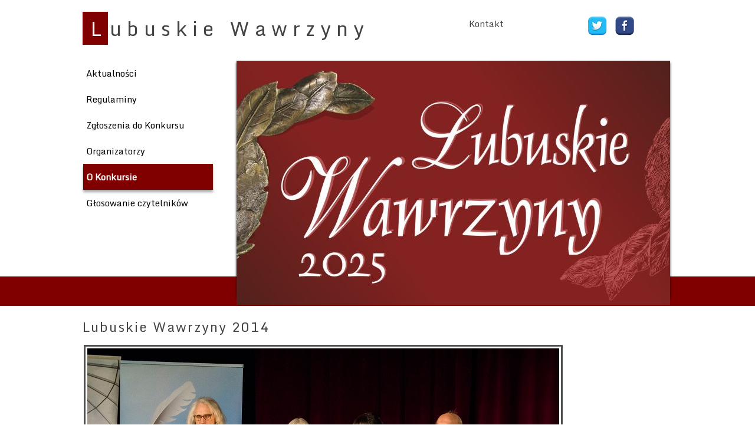

--- FILE ---
content_type: text/html; charset=utf-8
request_url: http://wawrzyny.norwid.net.pl/index.php?option=com_content&view=category&layout=blog&id=87&filter_tag%5B0%5D=&Itemid=498&limitstart=15
body_size: 3476
content:
<!DOCTYPE html PUBLIC "-//W3C//DTD XHTML 1.0 Transitional//EN" "http://www.w3.org/TR/xhtml1/DTD/xhtml1-transitional.dtd">
<html xmlns="http://www.w3.org/1999/xhtml" xml:lang="pl-pl" lang="pl-pl" >
<head>
  <!-- Global site tag (gtag.js) - Google Analytics -->
<script async src="https://www.googletagmanager.com/gtag/js?id=G-6FTYHNH61R"></script>
<script>
  window.dataLayer = window.dataLayer || [];
  function gtag(){dataLayer.push(arguments);}
  gtag('js', new Date());

  gtag('config', 'G-6FTYHNH61R');
</script>
<meta http-equiv="content-type" content="text/html; charset=utf-8" />
	<meta name="description" content="Lubuskie Wawrzyny: Literacki, Naukowy i Dziennikarski " />
	<meta name="generator" content="Joomla! - Open Source Content Management" />
	<title>Lubuskie Wawrzyny - Lubuskie Wawrzyny w mediach</title>
	<link href="/index.php?option=com_content&amp;view=category&amp;layout=blog&amp;id=87&amp;filter_tag[0]=&amp;Itemid=498&amp;format=feed&amp;type=rss" rel="alternate" type="application/rss+xml" title="RSS 2.0" />
	<link href="/index.php?option=com_content&amp;view=category&amp;layout=blog&amp;id=87&amp;filter_tag[0]=&amp;Itemid=498&amp;format=feed&amp;type=atom" rel="alternate" type="application/atom+xml" title="Atom 1.0" />
	<link href="/index.php?option=com_ajax&plugin=arktypography&format=json" rel="stylesheet" type="text/css" />
	<link href="http://wawrzyny.norwid.net.pl/media/editors/arkeditor/css/squeezebox.css" rel="stylesheet" type="text/css" />
	<script src="/media/jui/js/jquery.min.js?2fd57261bca1eb0e5f3601272c100e52" type="text/javascript"></script>
	<script src="/media/jui/js/jquery-noconflict.js?2fd57261bca1eb0e5f3601272c100e52" type="text/javascript"></script>
	<script src="/media/jui/js/jquery-migrate.min.js?2fd57261bca1eb0e5f3601272c100e52" type="text/javascript"></script>
	<script src="/media/system/js/caption.js?2fd57261bca1eb0e5f3601272c100e52" type="text/javascript"></script>
	<script src="/media/jui/js/bootstrap.min.js?2fd57261bca1eb0e5f3601272c100e52" type="text/javascript"></script>
	<script src="http://wawrzyny.norwid.net.pl/media/editors/arkeditor/js/jquery.easing.min.js" type="text/javascript"></script>
	<script src="http://wawrzyny.norwid.net.pl/media/editors/arkeditor/js/squeezebox.min.js" type="text/javascript"></script>
	<script type="text/javascript">
jQuery(window).on('load',  function() {
				new JCaption('img.caption');
			});jQuery(function($){ initTooltips(); $("body").on("subform-row-add", initTooltips); function initTooltips (event, container) { container = container || document;$(container).find(".hasTooltip").tooltip({"html": true,"container": "body"});} });(function()
				{
					if(typeof jQuery == 'undefined')
						return;
					
					jQuery(function($)
					{
						if($.fn.squeezeBox)
						{
							$( 'a.modal' ).squeezeBox({ parse: 'rel' });
				
							$( 'img.modal' ).each( function( i, el )
							{
								$(el).squeezeBox({
									handler: 'image',
									url: $( el ).attr( 'src' )
								});
							})
						}
						else if(typeof(SqueezeBox) !== 'undefined')
						{
							$( 'img.modal' ).each( function( i, el )
							{
								SqueezeBox.assign( el, 
								{
									handler: 'image',
									url: $( el ).attr( 'src' )
								});
							});
						}
						
						function jModalClose() 
						{
							if(typeof(SqueezeBox) == 'object')
								SqueezeBox.close();
							else
								ARK.squeezeBox.close();
						}
					
					});
				})();
	</script>
<link rel="stylesheet" type="text/css" href="/css/style.css" />
<link rel="stylesheet" href="/templates/fxdesign-yoursite/css/style.css" type="text/css" />
<link rel="stylesheet" href="/templates/fxdesign-yoursite/css/link.css" type="text/css" />
<script language="javascript">
</script>
<style>
.logo p:first-letter {
        background-color: #800000;

}
.box_left .moduletable {
        border-bottom-color: #800000;

}
.module_box_right {
        border-bottom-color: #800000;
}
h3:first-letter {
        background-color: #800000;

}
.bottom {
        background-color: #800000;
}
.top_bg {
      background-color: #800000}
.menu ul li.active a {
    background-color: #800000;
}

.menu a:hover {
    background-color: #800000;
}
.menu ul li:hover ul li a {
    background: #800000;
}
.social_and_lang {
	display: }
</style>
</head>

<body style="color:#4e4e4e; font-family: 'Monda', sans-serif; font-size:15px;margin: 0 auto; ">
<div class="top">
        <div class="top_bg">
    </div>
    <div class="header">
                <div class="header_top">
                        <div class="logo">
                                <a href="/index.php"><p>Lubuskie Wawrzyny</p></a></div>
                        <div class="header_top_right">
                                <div class="search">
                                        </div>
                                        
                                <div class="social_and_lang">
                    <div class="lang">
                    		<div class="moduletable">
						<ul class="nav menu">
<li class="item-540"><a href="/index.php?option=com_content&amp;view=article&amp;id=132&amp;Itemid=540" >Kontakt</a></li></ul>
		</div>
	</div>
                    <div class="social_icon">
                    <a href="https://twitter.com/BiblioNorwid">
                    <img alt="Twiter" src="/templates/fxdesign-yoursite/images/twiter.png" width="32" height="32"></a></div>
                    <div class="social_icon">
                    <a href="https://www.facebook.com/biblioteka.norwida/">
                    <img alt="RSS" src="/templates/fxdesign-yoursite/images/fb.png" width="32" height="32"></a></div>
                </div>
                        </div>
                </div>
                <div class="header_bottom">
                        <div class="menu">
                        		<div class="moduletable_menu">
						<ul class="nav menu">
<li class="item-435 default"><a href="/index.php?option=com_content&amp;view=featured&amp;Itemid=435" >Aktualności</a></li><li class="item-484"><a href="/index.php?option=com_content&amp;view=article&amp;id=131&amp;Itemid=484" >Regulaminy</a></li><li class="item-486 deeper parent"><a href="/index.php?option=com_content&amp;view=article&amp;id=82&amp;Itemid=486" >Zgłoszenia do Konkursu</a><ul class="nav-child unstyled small"><li class="item-487"><a href="/index.php?option=com_content&amp;view=category&amp;layout=blog&amp;id=81&amp;Itemid=487" >Zgłoszenia do LWL</a></li><li class="item-488"><a href="/index.php?option=com_content&amp;view=category&amp;layout=blog&amp;id=82&amp;Itemid=488" >Zgłoszenia do LWN</a></li><li class="item-489"><a href="/index.php?option=com_content&amp;view=category&amp;layout=blog&amp;id=83&amp;Itemid=489" >Zgłoszenia do LWD</a></li><li class="item-541"><a href="/index.php?option=com_content&amp;view=article&amp;id=441&amp;Itemid=541" >Zgłoszenia niezakwalifikowane</a></li></ul></li><li class="item-491"><a href="/index.php?option=com_content&amp;view=article&amp;id=458&amp;Itemid=491" >Organizatorzy</a></li><li class="item-503 active deeper parent"><a href="/index.php?option=com_content&amp;view=article&amp;id=130&amp;Itemid=503" >O Konkursie</a><ul class="nav-child unstyled small"><li class="item-490"><a href="/index.php?option=com_content&amp;view=article&amp;id=430&amp;Itemid=490" >Kapituła</a></li><li class="item-493"><a href="/images/historia/Lubuskie-Wawrzyny---historia.pdf" target="_blank" rel="noopener noreferrer">Historia</a></li><li class="item-498 current active"><a href="/index.php?option=com_content&amp;view=article&amp;id=435&amp;Itemid=498" >Wawrzyny w mediach</a></li></ul></li><li class="item-539"><a href="/index.php?option=com_content&amp;view=article&amp;id=431&amp;Itemid=539" >Głosowanie czytelników</a></li></ul>
		</div>
	</div>
                        <div class="slide_box">
                                <div class="slide">
                                        <div class="slider"><a href="/index.php"><img src="/images/headers/FB_WAWRZYNY_2025s.jpg" alt="" /></a></a>
        </div>
  </div>
</div>
                        </div>
                </div>
        </div>
</div>

<div class="site">
<div class="left">
        <div class="box_left">
                </div>
</div>
<div id="content100">
        <div class="right_box_top">
                                                        </div>
        <div class="txt">
        <div class="blog" itemscope itemtype="https://schema.org/Blog">
	
		
	
	
	
				<div class="items-leading clearfix">
							<div class="leading-0"
					itemprop="blogPost" itemscope itemtype="https://schema.org/BlogPosting">
					

	<div class="page-header">
					<h2 itemprop="name">
									<a href="/index.php?option=com_content&amp;view=article&amp;id=152:lubuskie-wawrzyny-2014&amp;catid=87&amp;Itemid=498" itemprop="url">
						Lubuskie Wawrzyny 2014					</a>
							</h2>
				
		
				
			</div>




		<div class="pull-left item-image">
			<a href="/index.php?option=com_content&amp;view=article&amp;id=152:lubuskie-wawrzyny-2014&amp;catid=87&amp;Itemid=498"><img
					class="caption" title="Lubuskie Wawrzyny 2014"			 src="/images/relacje/grafiki/2014.jpg" alt="" itemprop="thumbnailUrl"/></a>
		</div>






	
<p class="readmore">
			<a class="btn" href="/index.php?option=com_content&amp;view=article&amp;id=152:lubuskie-wawrzyny-2014&amp;catid=87&amp;Itemid=498" itemprop="url" aria-label="Czytaj więcej:  Lubuskie Wawrzyny 2014">
			<span class="icon-chevron-right" aria-hidden="true"></span> 
			Czytaj więcej...		</a>
	</p>



				</div>
									</div><!-- end items-leading -->
	
	
																	<div class="items-row cols-2 row-0 row-fluid clearfix">
						<div class="span6">
				<div class="item column-1"
					itemprop="blogPost" itemscope itemtype="https://schema.org/BlogPosting">
					

	<div class="page-header">
					<h2 itemprop="name">
									<a href="/index.php?option=com_content&amp;view=article&amp;id=86:lubuskie-wawrzyny-2016&amp;catid=87&amp;Itemid=498" itemprop="url">
						Lubuskie Wawrzyny 2016					</a>
							</h2>
				
		
				
			</div>




		<div class="pull-left item-image">
			<a href="/index.php?option=com_content&amp;view=article&amp;id=86:lubuskie-wawrzyny-2016&amp;catid=87&amp;Itemid=498"><img
					class="caption" title="Lubuskie Wawrzyny 2016"			 src="/images/relacje/grafiki/2016.JPG" alt="" itemprop="thumbnailUrl"/></a>
		</div>






	
<p class="readmore">
			<a class="btn" href="/index.php?option=com_content&amp;view=article&amp;id=86:lubuskie-wawrzyny-2016&amp;catid=87&amp;Itemid=498" itemprop="url" aria-label="Czytaj więcej:  Lubuskie Wawrzyny 2016">
			<span class="icon-chevron-right" aria-hidden="true"></span> 
			Czytaj więcej...		</a>
	</p>



				</div>
				<!-- end item -->
							</div><!-- end span -->
														<div class="span6">
				<div class="item column-2"
					itemprop="blogPost" itemscope itemtype="https://schema.org/BlogPosting">
					

	<div class="page-header">
					<h2 itemprop="name">
									<a href="/index.php?option=com_content&amp;view=article&amp;id=85:lubuskie-wawrzyny-2015&amp;catid=87&amp;Itemid=498" itemprop="url">
						Lubuskie Wawrzyny 2015					</a>
							</h2>
				
		
				
			</div>




		<div class="pull-left item-image">
			<a href="/index.php?option=com_content&amp;view=article&amp;id=85:lubuskie-wawrzyny-2015&amp;catid=87&amp;Itemid=498"><img
					class="caption" title="Lubuskie Wawrzyny 2015"			 src="/images/relacje/grafiki/2015.JPG" alt="" itemprop="thumbnailUrl"/></a>
		</div>



<p> </p>



	
<p class="readmore">
			<a class="btn" href="/index.php?option=com_content&amp;view=article&amp;id=85:lubuskie-wawrzyny-2015&amp;catid=87&amp;Itemid=498" itemprop="url" aria-label="Czytaj więcej:  Lubuskie Wawrzyny 2015">
			<span class="icon-chevron-right" aria-hidden="true"></span> 
			Czytaj więcej...		</a>
	</p>



				</div>
				<!-- end item -->
							</div><!-- end span -->
							</div><!-- end row -->
						
	
			<div class="cat-children">
							<h3> Podkategorie </h3>
						
											
 </div>
				<div class="pagination">
							<p class="counter pull-right"> Strona 4 z 4 </p>
						<ul>
	<li class="pagination-start"><a title="start" href="/index.php?option=com_content&amp;view=category&amp;layout=blog&amp;id=87&amp;filter_tag[0]=&amp;Itemid=498&amp;limitstart=0" class="hasTooltip pagenav">start</a></li>
	<li class="pagination-prev"><a title="Poprzedni artykuł" href="/index.php?option=com_content&amp;view=category&amp;layout=blog&amp;id=87&amp;filter_tag[0]=&amp;Itemid=498&amp;limitstart=10" class="hasTooltip pagenav">Poprzedni artykuł</a></li>
			<li><a href="/index.php?option=com_content&amp;view=category&amp;layout=blog&amp;id=87&amp;filter_tag[0]=&amp;Itemid=498&amp;limitstart=0" class="pagenav">1</a></li>			<li><a href="/index.php?option=com_content&amp;view=category&amp;layout=blog&amp;id=87&amp;filter_tag[0]=&amp;Itemid=498&amp;limitstart=5" class="pagenav">2</a></li>			<li><a href="/index.php?option=com_content&amp;view=category&amp;layout=blog&amp;id=87&amp;filter_tag[0]=&amp;Itemid=498&amp;limitstart=10" class="pagenav">3</a></li>			<li><span class="pagenav">4</span></li>		<li class="pagination-next"><span class="pagenav">Następny artykuł</span></li>
	<li class="pagination-end"><span class="pagenav">koniec</span></li>
</ul>
 </div>
	</div>
</div>
        <div class="right_box_bottom">
                                                </div>
</div>
</div>

<div>
<div class="bottom">
        <div class="bottom_box">
                <div class="menu_bottom">
                        </div>
<!-- Footer - Do not remove! Removing = copyright infringement / Nie usuwaj stopki. Modyfikacja tego kodu jest niezgodna z licencją.  START-->
                <div class="cr2">
                        Design by<span lang="pl"> FxDesign</span>
                        <a href="https://www.goldenline.pl/wojtek-jankowski/">specjalista seo</a> <span lang="pl"> 
						</span></div>
          <div class="bottom_foot"></div>
<!-- Footer - END-->
                <div class="footer">
                        All rights reserved</div>
        </div>
</div>
</div>
</body>

</html>

--- FILE ---
content_type: text/html; charset=utf-8
request_url: http://wawrzyny.norwid.net.pl/css/style.css
body_size: 3555
content:
<!DOCTYPE html PUBLIC "-//W3C//DTD XHTML 1.0 Transitional//EN" "http://www.w3.org/TR/xhtml1/DTD/xhtml1-transitional.dtd">
<html xmlns="http://www.w3.org/1999/xhtml" xml:lang="pl-pl" lang="pl-pl" >
<head>
  <!-- Global site tag (gtag.js) - Google Analytics -->
<script async src="https://www.googletagmanager.com/gtag/js?id=G-6FTYHNH61R"></script>
<script>
  window.dataLayer = window.dataLayer || [];
  function gtag(){dataLayer.push(arguments);}
  gtag('js', new Date());

  gtag('config', 'G-6FTYHNH61R');
</script>
<meta http-equiv="content-type" content="text/html; charset=utf-8" />
	<meta name="description" content="Lubuskie Wawrzyny: Literacki, Naukowy i Dziennikarski " />
	<meta name="generator" content="Joomla! - Open Source Content Management" />
	<title>Lubuskie Wawrzyny - Aktualności</title>
	<link href="/index.php?format=feed&amp;type=rss" rel="alternate" type="application/rss+xml" title="RSS 2.0" />
	<link href="/index.php?format=feed&amp;type=atom" rel="alternate" type="application/atom+xml" title="Atom 1.0" />
	<link href="/index.php?option=com_ajax&plugin=arktypography&format=json" rel="stylesheet" type="text/css" />
	<link href="http://wawrzyny.norwid.net.pl/media/editors/arkeditor/css/squeezebox.css" rel="stylesheet" type="text/css" />
	<script src="/media/jui/js/jquery.min.js?2fd57261bca1eb0e5f3601272c100e52" type="text/javascript"></script>
	<script src="/media/jui/js/jquery-noconflict.js?2fd57261bca1eb0e5f3601272c100e52" type="text/javascript"></script>
	<script src="/media/jui/js/jquery-migrate.min.js?2fd57261bca1eb0e5f3601272c100e52" type="text/javascript"></script>
	<script src="/media/system/js/caption.js?2fd57261bca1eb0e5f3601272c100e52" type="text/javascript"></script>
	<script src="http://wawrzyny.norwid.net.pl/media/editors/arkeditor/js/jquery.easing.min.js" type="text/javascript"></script>
	<script src="http://wawrzyny.norwid.net.pl/media/editors/arkeditor/js/squeezebox.min.js" type="text/javascript"></script>
	<script type="text/javascript">
jQuery(window).on('load',  function() {
				new JCaption('img.caption');
			});(function()
				{
					if(typeof jQuery == 'undefined')
						return;
					
					jQuery(function($)
					{
						if($.fn.squeezeBox)
						{
							$( 'a.modal' ).squeezeBox({ parse: 'rel' });
				
							$( 'img.modal' ).each( function( i, el )
							{
								$(el).squeezeBox({
									handler: 'image',
									url: $( el ).attr( 'src' )
								});
							})
						}
						else if(typeof(SqueezeBox) !== 'undefined')
						{
							$( 'img.modal' ).each( function( i, el )
							{
								SqueezeBox.assign( el, 
								{
									handler: 'image',
									url: $( el ).attr( 'src' )
								});
							});
						}
						
						function jModalClose() 
						{
							if(typeof(SqueezeBox) == 'object')
								SqueezeBox.close();
							else
								ARK.squeezeBox.close();
						}
					
					});
				})();
	</script>
<link rel="stylesheet" type="text/css" href="/css/style.css" />
<link rel="stylesheet" href="/templates/fxdesign-yoursite/css/style.css" type="text/css" />
<link rel="stylesheet" href="/templates/fxdesign-yoursite/css/link.css" type="text/css" />
<script language="javascript">
</script>
<style>
.logo p:first-letter {
        background-color: #800000;

}
.box_left .moduletable {
        border-bottom-color: #800000;

}
.module_box_right {
        border-bottom-color: #800000;
}
h3:first-letter {
        background-color: #800000;

}
.bottom {
        background-color: #800000;
}
.top_bg {
      background-color: #800000}
.menu ul li.active a {
    background-color: #800000;
}

.menu a:hover {
    background-color: #800000;
}
.menu ul li:hover ul li a {
    background: #800000;
}
.social_and_lang {
	display: }
</style>
</head>

<body style="color:#4e4e4e; font-family: 'Monda', sans-serif; font-size:15px;margin: 0 auto; ">
<div class="top">
        <div class="top_bg">
    </div>
    <div class="header">
                <div class="header_top">
                        <div class="logo">
                                <a href="/index.php"><p>Lubuskie Wawrzyny</p></a></div>
                        <div class="header_top_right">
                                <div class="search">
                                        </div>
                                        
                                <div class="social_and_lang">
                    <div class="lang">
                    		<div class="moduletable">
						<ul class="nav menu">
<li class="item-540"><a href="/index.php?option=com_content&amp;view=article&amp;id=132&amp;Itemid=540" >Kontakt</a></li></ul>
		</div>
	</div>
                    <div class="social_icon">
                    <a href="https://twitter.com/BiblioNorwid">
                    <img alt="Twiter" src="/templates/fxdesign-yoursite/images/twiter.png" width="32" height="32"></a></div>
                    <div class="social_icon">
                    <a href="https://www.facebook.com/biblioteka.norwida/">
                    <img alt="RSS" src="/templates/fxdesign-yoursite/images/fb.png" width="32" height="32"></a></div>
                </div>
                        </div>
                </div>
                <div class="header_bottom">
                        <div class="menu">
                        		<div class="moduletable_menu">
						<ul class="nav menu">
<li class="item-435 default current active"><a href="/index.php?option=com_content&amp;view=featured&amp;Itemid=435" >Aktualności</a></li><li class="item-484"><a href="/index.php?option=com_content&amp;view=article&amp;id=131&amp;Itemid=484" >Regulaminy</a></li><li class="item-486 deeper parent"><a href="/index.php?option=com_content&amp;view=article&amp;id=82&amp;Itemid=486" >Zgłoszenia do Konkursu</a><ul class="nav-child unstyled small"><li class="item-487"><a href="/index.php?option=com_content&amp;view=category&amp;layout=blog&amp;id=81&amp;Itemid=487" >Zgłoszenia do LWL</a></li><li class="item-488"><a href="/index.php?option=com_content&amp;view=category&amp;layout=blog&amp;id=82&amp;Itemid=488" >Zgłoszenia do LWN</a></li><li class="item-489"><a href="/index.php?option=com_content&amp;view=category&amp;layout=blog&amp;id=83&amp;Itemid=489" >Zgłoszenia do LWD</a></li><li class="item-541"><a href="/index.php?option=com_content&amp;view=article&amp;id=441&amp;Itemid=541" >Zgłoszenia niezakwalifikowane</a></li></ul></li><li class="item-491"><a href="/index.php?option=com_content&amp;view=article&amp;id=458&amp;Itemid=491" >Organizatorzy</a></li><li class="item-503 deeper parent"><a href="/index.php?option=com_content&amp;view=article&amp;id=130&amp;Itemid=503" >O Konkursie</a><ul class="nav-child unstyled small"><li class="item-490"><a href="/index.php?option=com_content&amp;view=article&amp;id=430&amp;Itemid=490" >Kapituła</a></li><li class="item-493"><a href="/images/historia/Lubuskie-Wawrzyny---historia.pdf" target="_blank" rel="noopener noreferrer">Historia</a></li><li class="item-498"><a href="/index.php?option=com_content&amp;view=article&amp;id=435&amp;Itemid=498" >Wawrzyny w mediach</a></li></ul></li><li class="item-539"><a href="/index.php?option=com_content&amp;view=article&amp;id=431&amp;Itemid=539" >Głosowanie czytelników</a></li></ul>
		</div>
	</div>
                        <div class="slide_box">
                                <div class="slide">
                                        <div class="slider"><a href="/index.php"><img src="/images/headers/FB_WAWRZYNY_2025s.jpg" alt="" /></a></a>
        </div>
  </div>
</div>
                        </div>
                </div>
        </div>
</div>

<div class="site">
<div class="left">
        <div class="box_left">
                </div>
</div>
<div id="content100">
        <div class="right_box_top">
                                                        </div>
        <div class="txt">
        <div class="blog-featured" itemscope itemtype="https://schema.org/Blog">

<div class="items-leading clearfix">
			<div class="leading-0 clearfix"
			itemprop="blogPost" itemscope itemtype="https://schema.org/BlogPosting">
			

	<h2 class="item-title" itemprop="headline">
			<a href="/index.php?option=com_content&amp;view=article&amp;id=460:trwa-nabor-do-lubuskich-wawrzynow-2025&amp;catid=79&amp;Itemid=435" itemprop="url">
			Trwa nabór do Lubuskich Wawrzynów 2025		</a>
		</h2>








<p>Szanowni Państwo, <br /> <br />przypominamy, że do 26 stycznia 2026 roku trwa nabór zgłoszeń do kolejnej edycji Lubuskich Wawrzynów 2025 – konkursu promującego dorobek literacki, naukowy i dziennikarski związany z regionem.</p>



	
<p class="readmore">
			<a class="btn" href="/index.php?option=com_content&amp;view=article&amp;id=460:trwa-nabor-do-lubuskich-wawrzynow-2025&amp;catid=79&amp;Itemid=435" itemprop="url" aria-label="Czytaj więcej:  Trwa nabór do Lubuskich Wawrzynów 2025">
			<span class="icon-chevron-right" aria-hidden="true"></span> 
			Czytaj więcej...		</a>
	</p>



		</div>
			</div>
	
		
		<div class="items-row cols-1 row-0 row-fluid">
					<div class="item column-1 span12"
				itemprop="blogPost" itemscope itemtype="https://schema.org/BlogPosting">
			

	<h2 class="item-title" itemprop="headline">
			<a href="/index.php?option=com_content&amp;view=article&amp;id=459:lubuski-wawrzyn-naukowy-2024-zgloszenia-2&amp;catid=82&amp;Itemid=488" itemprop="url">
			Lubuski Wawrzyn Naukowy 2025 – zgłoszenia		</a>
		</h2>











	
<p class="readmore">
			<a class="btn" href="/index.php?option=com_content&amp;view=article&amp;id=459:lubuski-wawrzyn-naukowy-2024-zgloszenia-2&amp;catid=82&amp;Itemid=488" itemprop="url" aria-label="Czytaj więcej:  Lubuski Wawrzyn Naukowy 2025 – zgłoszenia">
			<span class="icon-chevron-right" aria-hidden="true"></span> 
			Czytaj więcej...		</a>
	</p>



			</div>
			
			
		</div>
		
	
		
		<div class="items-row cols-1 row-1 row-fluid">
					<div class="item column-1 span12"
				itemprop="blogPost" itemscope itemtype="https://schema.org/BlogPosting">
			

	<h2 class="item-title" itemprop="headline">
			<a href="/index.php?option=com_content&amp;view=article&amp;id=457:lubuski-wawrzyn-literacki-2024-zgloszenia-w-kategorii-poezja-2&amp;catid=81&amp;Itemid=487" itemprop="url">
			Lubuski Wawrzyn Literacki 2025 – zgłoszenia w kategorii Poezja		</a>
		</h2>











	
<p class="readmore">
			<a class="btn" href="/index.php?option=com_content&amp;view=article&amp;id=457:lubuski-wawrzyn-literacki-2024-zgloszenia-w-kategorii-poezja-2&amp;catid=81&amp;Itemid=487" itemprop="url" aria-label="Czytaj więcej:  Lubuski Wawrzyn Literacki 2025 – zgłoszenia w kategorii Poezja">
			<span class="icon-chevron-right" aria-hidden="true"></span> 
			Czytaj więcej...		</a>
	</p>



			</div>
			
			
		</div>
		
	
		
		<div class="items-row cols-1 row-2 row-fluid">
					<div class="item column-1 span12"
				itemprop="blogPost" itemscope itemtype="https://schema.org/BlogPosting">
			

	<h2 class="item-title" itemprop="headline">
			<a href="/index.php?option=com_content&amp;view=article&amp;id=456:lubuski-wawrzyn-literacki-2024-zgloszenia-w-kategorii-proza-2&amp;catid=81&amp;Itemid=487" itemprop="url">
			Lubuski Wawrzyn Literacki 2025 – zgłoszenia w kategorii Proza 		</a>
		</h2>











	
<p class="readmore">
			<a class="btn" href="/index.php?option=com_content&amp;view=article&amp;id=456:lubuski-wawrzyn-literacki-2024-zgloszenia-w-kategorii-proza-2&amp;catid=81&amp;Itemid=487" itemprop="url" aria-label="Czytaj więcej:  Lubuski Wawrzyn Literacki 2025 – zgłoszenia w kategorii Proza ">
			<span class="icon-chevron-right" aria-hidden="true"></span> 
			Czytaj więcej...		</a>
	</p>



			</div>
			
			
		</div>
		
	
		
		<div class="items-row cols-1 row-3 row-fluid">
					<div class="item column-1 span12"
				itemprop="blogPost" itemscope itemtype="https://schema.org/BlogPosting">
			

	<h2 class="item-title" itemprop="headline">
			<a href="/index.php?option=com_content&amp;view=article&amp;id=453:rozpoczal-sie-nabor-do-lubuskich-wawrzynow-2025&amp;catid=79&amp;Itemid=435" itemprop="url">
			ROZPOCZĄŁ SIĘ NABÓR DO LUBUSKICH WAWRZYNÓW 2025!		</a>
		</h2>








<div><span style="font-size: 12pt; font-family: helvetica, arial, sans-serif;">17 grudnia, odbyła się konferencja prasowa na temat kolejnej edycji konkursu Lubuskie Wawrzyny 2025. </span></div>
<div><span style="font-size: 12pt; font-family: helvetica, arial, sans-serif;">W spotkaniu brały udział panie: Żaneta Cierach (koordynatorka LW 2025), Anna Urbaniak (sekretarz Wawrzynu Literackiego - Poezja), Agnieszka Urbaniak (sekretarz Wawrzynu Literackiego - Proza), dr Barbara Curzytek (sekretarz Wawrzynu Naukowego). </span></div>
<div><span style="font-size: 12pt; font-family: helvetica, arial, sans-serif;">Na konferencji m.in. przedstawione zostały zasady naboru prac oraz regulaminy poszczególnych kategorii.</span>


	
<p class="readmore">
			<a class="btn" href="/index.php?option=com_content&amp;view=article&amp;id=453:rozpoczal-sie-nabor-do-lubuskich-wawrzynow-2025&amp;catid=79&amp;Itemid=435" itemprop="url" aria-label="Czytaj więcej:  ROZPOCZĄŁ SIĘ NABÓR DO LUBUSKICH WAWRZYNÓW 2025!">
			<span class="icon-chevron-right" aria-hidden="true"></span> 
			Czytaj więcej...		</a>
	</p>



			</div>
			
			
		</div>
		
	


</div>
</div>
        <div class="right_box_bottom">
                                                </div>
</div>
</div>

<div>
<div class="bottom">
        <div class="bottom_box">
                <div class="menu_bottom">
                        </div>
<!-- Footer - Do not remove! Removing = copyright infringement / Nie usuwaj stopki. Modyfikacja tego kodu jest niezgodna z licencją.  START-->
                <div class="cr2">
                        Design by<span lang="pl"> FxDesign</span>
                        <a href="https://www.goldenline.pl/wojtek-jankowski/">specjalista seo</a> <span lang="pl"> 
						</span></div>
          <div class="bottom_foot"></div>
<!-- Footer - END-->
                <div class="footer">
                        All rights reserved</div>
        </div>
</div>
</div>
</body>

</html>

--- FILE ---
content_type: text/css
request_url: http://wawrzyny.norwid.net.pl/templates/fxdesign-yoursite/css/style.css
body_size: 1498
content:
@import url(http://fonts.googleapis.com/css?family=Monda);
body {
        margin: 0 auto;
        font-family: 'Monda', sans-serif;
        color:#444444;
        font-size:15px;
}
#content60 {
       float:left;
       width:50%;
       overflow:hidden;
}
#content80 {
       float:right;
       width:73%;
       overflow:hidden;
}
#content100 {
       float:left;
       width:100%;
       overflow:hidden;
}
h2 {
        text-transform: inherit;
        font-weight: normal;
        letter-spacing: 2px;
}
h1 {
        font-size: 22px;
        text-transform: uppercase;
}
.top {
        width: 100%;
        height: 500px;
        float: left;
        background-image: url('../images/line.png');
        background-repeat: no-repeat;
        background-position: center bottom;
        margin-bottom: 15px;
}
.top_bg {
  position:absolute;
        width:100%;
  height:50px;
  z-index:-100;
        margin-top: 459px;
}
.header {
        width: 1000px;
        height: 500px;
        margin: 0px auto 0px auto;
}
.header_top {
        width: 1000px;
        height: 92px;
        float: left;
}
.header_bottom {
        width: 1000px;
        height: 408px;
        float: left;
}

.slide_box {
        float: right;
        width: 743px;
        height: 408px;
        background-image: url('../images/slide_bg.png');
        background-repeat: no-repeat;
}
.slide {
        width: 735px;
        height: 400px;
        float: left;
        margin-left: 4px;
        margin-top: 1px;
}
.logo {
        float: left;
        height: auto;
        width: 550px;
        font-size: 34px;
        letter-spacing: 9px;
}
.logo p {
        margin-top: 10px;
}
.logo p:first-letter {
        color: #ffffff;
        background-color: #a7a7a7;
        padding-left: 13px;
        font-size: 34px;
        margin-right: 3px;
        padding-top: 0px;
        padding-bottom: 0px;
        padding-right: 2px;
}
.site {
        height: auto;
        line-height: 21px;
        margin: 10px auto 0;
        text-align: justify;
        width: 1000px;
}
.box1 {
        float: left;
        width: 1000px;
        height: auto;
}
.left {
        width: 250px;
        height: auto;
        float: left;
}
.box_left .moduletable {
        border-bottom-style: solid;
        border-bottom-color: #a7a7a7;
        border-bottom-width: 1px;
        padding-bottom: 5px;
        padding-top: 10px;
}
.right {
        width: 735px;
        height: auto;
        float: right;
}
.box8 {
        width: 1000px;
        height: auto;
        float: left;
}
.right_box_top {
        width: 100%;
        height: auto;
        float: left;
}
.txt {
        width: auto;
        height: auto;
        float: left;
}
.module_box_right {
        border-bottom: 1px solid #A7A7A7;
        float: left;
        height: auto;
        margin-left: 8px;
        margin-right: 8px;
        padding-bottom: 5px;
        width: 31%;
        padding-top: 10px;
}
.box_left {
        width: 250px;
        float: left;
}
.header_top_right {
        width: 440px;
        float: right;
}
.right_box_bottom {
        width: 100%;
        height: auto;
        float: left;
}
.bottom {
        background-image: url("../images/line.png");
        background-position: center bottom;
        background-repeat: repeat-y;
        float: left;
        height: 100%;
        margin-top: 10px;
        min-height: 47px;
        width: 100%;
}
.bottom_box {
        width: 1000px;
        height: auto;
        margin: 0px auto 0px auto;
        text-align:center;
}

.cr2 {
        width: 1000px;
        height: auto;
        float: left;
        font-size: 9px;
        color:#828282;
        text-align: left;
}
.footer {
        width: 1000px;
        height: auto;
        float: left;
        font-size: 10px;
        color:#828282;
}
.social_and_lang {
        width: 350px;
        height: auto;
        float: right;
        margin-top: 7px;
}
.search {
        float: right;
        font-size: 0;
        height: auto;
        margin-top: 11px;
        width: 206px;
}
img {
        border: 0px;
}
.txt img {
        padding: 3px;
}
h3:first-letter {
        background-color: #A7A7A7;
        color: #ffffff;
        letter-spacing: 3px;
        padding-left: 3px;
        font-size: 22px;
}

.txt .search {
        width: 100%;
}
.social_icon {
        width: 32px;
        height: 32px;
        float: left;
        margin-left: 7px;
        margin-right: 7px;
}
.lang {
        width: 200px;
        height: 34px;
        float: left;
}


div, ul, li, a {
    margin: 0;
    padding: 0;
}
.menu {
    float: left;
    margin: 0 auto 10px;
    position: relative;
    width: 230px;
}
.menu ul {
    display: block;
    list-style-type: none;
    margin: 0;
    padding: 0;
}
.menu ul li {
    float: left;
    padding-left: 1px;
    padding-right: 1px;
    position: relative;
}
.menu ul li a {
    color: #000000;
    display: block;
    margin-left: 0;
    margin-right: 0;
    padding: 10px 0;
    text-align: left;
    text-decoration: none;
    width: 100%;
}
.menu ul li a:hover {
    box-shadow: 0 4px 4px #AAAAAA;
    color: #FFFFFF;
    margin-left: 0;
    margin-right: 0;
}
.menu ul li ul {
    display: none;
}
.menu ul li:hover ul {
    display: block;
    position: absolute;
    background: #800000;
    height: 48px;
    width: 210px;
}
.menu ul li:hover ul li a {
    background: none repeat scroll 0 0 #800000;
    border-bottom: 0 solid #FFFFFF;
    border-right: medium none;
    color: #FFFFFF;
    display: block;
    margin-bottom: -2px;
    margin-top: 3px;
    min-width: 100%;
    opacity: 0.9;
    text-align: center;
    width: auto;
    z-index: 9999;
    margin-left: 61%;
}
.menu ul li:hover ul li a:hover {
    color: #FFFFFF;
}
.menu li {
    display: inline-flex;
    min-width: 220px;
    width: auto;
}
.menu ul li.active a {
    box-shadow: 0 4px 4px #AAAAAA;
    color: #FFFFFF;
    width: 100%;
}
.menu li ul {
    padding-top: 0;
    width: 100%;
}
.pagination li {
    display: inline;
    padding: 12px;
}
.site img {
    border-color: #4e4e4e;
    border-style: solid;
    border-width: 3px;
    margin: 2px;
}
.box_left .moduletable img {
    max-width: 241px;
    height: auto;
}


--- FILE ---
content_type: text/css
request_url: http://wawrzyny.norwid.net.pl/templates/fxdesign-yoursite/css/link.css
body_size: 288
content:
a:link {
     color:#444444;
     text-decoration:none;
}
a:hover {
     color:#444444;
     text-decoration:none;
}
a:visited {
     color:#444444;
     text-decoration:none;
}
.cr a:link {
     color:#7e7e7e;
}
.cr a:hover {
     color:#7e7e7e;
}
.cr a:visited {
     color:#7e7e7e;
}
.footer a:link {
     color:#7e7e7e;
     text-decoration:none;
}
.footer a:hover {
     color:#7e7e7e;
     text-decoration:none;
}
.footer a:visited {
     color:#7e7e7e;
     text-decoration:none;
}
.menu ul ul {
    padding-left: 10px;
}
.menu ul li.active a {
    font-weight: bold;
    background-color: #A7A7A7;
    color: #ffffff;
}
.menu ul li.active ul a {
    font-weight: bold;
}
.menu ul li.active ul li.active a {
    font-weight: bold;
}
.menu a:hover {
    background-color: #A7A7A7;
    color: #ffffff;
    padding-right: 8px;
    padding-left: 8px;
}
.menu a:link {
    padding-left: 5px;
    padding-right: 8px;
    z-index: 9;
}